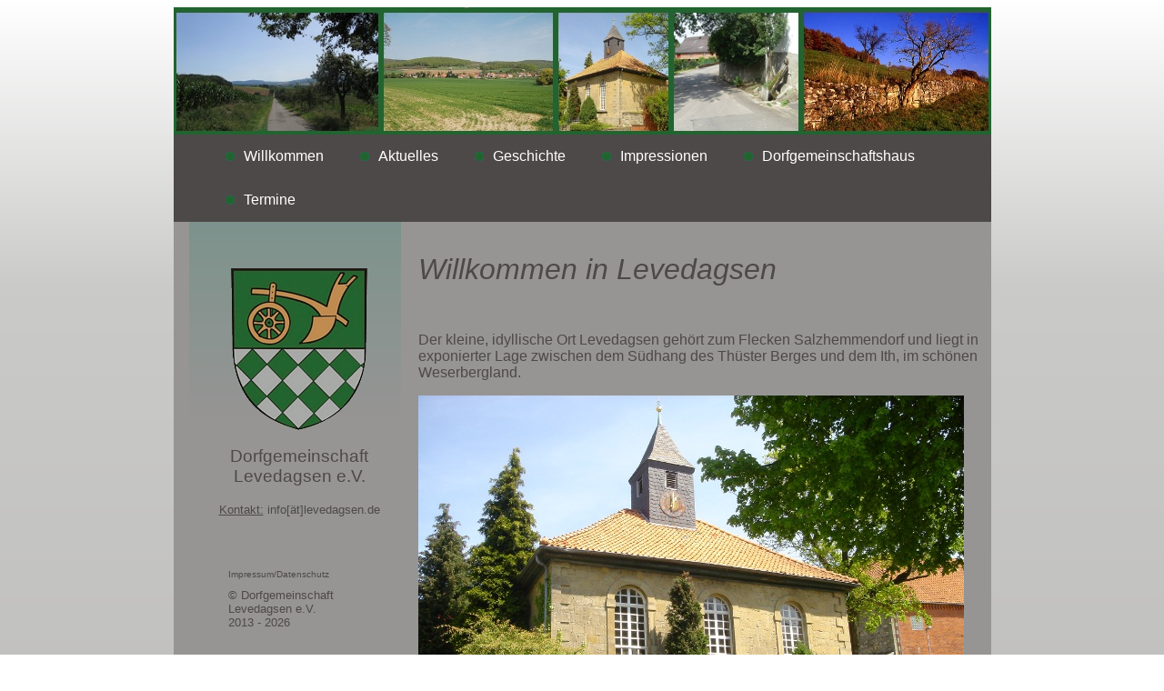

--- FILE ---
content_type: text/html
request_url: http://levedagsen.de/default.html
body_size: 3715
content:
<!DOCTYPE html PUBLIC "-//W3C//DTD XHTML 1.0 Transitional//EN" "http://www.w3.org/TR/xhtml1/DTD/xhtml1-transitional.dtd">
<html xmlns="http://www.w3.org/1999/xhtml">

<head>
<meta content="text/html; charset=iso-8859-2" http-equiv="Content-Type" />
<meta content="Herzlich Willkommen bei der Dorfgemeinschaft Levedagsen e.V." name="description" />
<meta content="Levedagsen, Ortsteil, Salzhemmendorf, Dorfgemeinschaft, Termine, Mieten, Dorfgemeinschaftshaus, Partyraum, Partyservice, Party, Feier, Feiern, Lokal, Fete, Familienfeier, Räumlichkeit, Geburtstagsfeier, Jubiläum" name="keywords" />
<link rel="shortcut icon" href="bilder/favicon_leve.ico"/>
<link href="css/levedagsen_haupt.css" rel="stylesheet" type="text/css" />
<style type="text/css">
</style>
<title>Dorfgemeinschaft Levedagsen e.V. - Willkommen</title>
</head>

<body>
<div id="rahmen_aussen">
<!-- ende logo-->
<img border="0" src="bilder/logo_welle.jpg" width="899" height="140"><div id="menu">
		<ul>
			<li><a href="default.html">Willkommen</a></li>			
			<li><a href="aktuell.html" target="_top">Aktuelles</a></li>
			<li><a href="geschichte.html">Geschichte</a></li>			
			<li><a href="impressionen.html" target="_top">Impressionen</a></li>
			<li><a href="dgh.html" target="_top">Dorfgemeinschaftshaus</a></li>
			<li><a href="termine.html" target="_top">Termine</a></li>
			
		</ul>
	</div><!-- ende menu-->
<div id="rahmen_inhalt">
<div id="rahmen_inhalt_links">

	<div id="inhalt_links" style="width: 233px; height: 342px">
		<p align="center">
		&nbsp;</p>
		<p align="center">
		<a href="http://www.levedagsen.de">
		<img border="0" src="bilder/wappen.gif" width="150" height="178"></a></p>
		<p align="center">
		<font color="#4D4948"><span style="font-size: 14pt">Dorfgemeinschaft 
		Levedagsen e.V.</span></font></p>
		<p align="center">
		<font color="#4D4948" size="2"><u>Kontakt:</u>
		<a href="mailto:info@levedagsen.de"><font size="2" color="#4D4948">
		info[ät]levedagsen.de</font></a></font></p>
		<p align="left">&nbsp;</p>
		<p>&nbsp;</div><!-- ende inhalt_links-->
		<div id="inhalt_links_imp" style="width: 200px; height: 223px">
		<p><a href="impressum.html">Impressum/Datenschutz</a></p>
		<p><font size="2" color="#4D4948">&copy; Dorfgemeinschaft Levedagsen e.V. 
		<br>2013 - 2026</font></p>
		<br>
		<p><a href="http://www.saale-ith-echo.de" target="_blank"> 
		<img border="0" src="bilder/saale_ith_echo.jpg" width="139" height="45">
		<p>
		</a>Letzte Änderung: Januar 2026</p>
		<p>&nbsp;</div><!-- ende inhalt_links_imp-->
	</div><!-- ende rahmen_inhalt_links-->
<div id="inhalt_rechts">
<div id="inhalt_rechts_banner">
	&nbsp;<p><font color="#4D4948" size="6"><span style="font-style: italic">
	Willkommen in Levedagsen</span></font></p>
	<p>
	&nbsp; 
<div id="inhalt_rechts_banner0">
	<font color="#4D4948">Der kleine, idyllische Ort Levedagsen gehört zum 
	Flecken Salzhemmendorf und liegt in 
	exponierter Lage zwischen dem Südhang des Thüster Berges und dem Ith, im 
	schönen Weserbergland. </font> </div>
	<p><img border="0" src="bilder/kirche.jpg" width="600" height="450"></p>
	<p>&nbsp;</p>
	<p>&nbsp;</p> </div>
<div id="inhalt_rechts_inhalt">
	&nbsp;</div><font color="#4D4948"><!-- ende inhalt_rechts_inhalt-->
			<!-- ende inhalt_rechts_infobox-->
</font>
</div><font color="#4D4948"><!-- ende inhalt_rechts-->
</font>
</div><font color="#4D4948"><!-- ende rahmen_inhalt-->
</font>
<div id="fusszeile">
	<font color="#4D4948">
	<!-- ende inhalt_fusszeile-->
	</font>
</div><font color="#4D4948"><!-- ende fusszeile-->
</font>
</div><font color="#4D4948"><!-- ende rahmen_aussen-->
</font>
</body>

</html>



--- FILE ---
content_type: text/css
request_url: http://levedagsen.de/css/levedagsen_haupt.css
body_size: 8097
content:
body {
	background-color: #FFFFFF;
	font-family: Verdana, Arial, Helvetica, Sans-Serif;
	background-image: url('../bilder/body_bg.png');
	background-repeat: repeat;
}
.unterstrichen {
	text-decoration: underline;
}
#rahmen_aussen {
	width: 899px;
	margin: 0 auto; 
	background-color: #969594;
}
#logo {
	background-image: url('../bilder/logo_welle.jpg');
	width: 899px;
	height: 148px;
	background-repeat: no-repeat;
	background-color: #4D4948;
}
#logo_inhalt {
	background-color: #008866;
	color: #FFFFFF;
	width: 200px;
	margin-left: 50px;
	padding-top: 15px;
	height: 70px;
}
#logo_inhalt ul {
	color: #FFFFFF;
	list-style-type: none;
	margin-left: 0px;
	margin-top: 10px;
	font-size: medium;
	padding-left: 22px;
}
#logo_inhalt li {
	list-style-type: none;
	margin-bottom: 3px;
	margin-left: 0px;
}
#menu {
	background-color: #4D4948;
	width: 899px;
	font-family: Verdana, Arial, Helvetica, Sans-Serif;
	color: #FFFFFF;
	height: auto;
	float: left;
}
#menu ul {
	margin: 0px;
	padding: 0px 0px 0px 32px;
	list-style-type: none;
}
#menu li {
	background-position: left center;
	float: left;
	padding: 15px;
	list-style-type: none;
	margin-left: 25px;
	background-image: url('../bilder/gruener_punkt.png');
	background-repeat: no-repeat;
	padding-left: 20px;
}
#menu li a {
	float: left;
	list-style-type: none;
	text-decoration: none;
	color: #FFFFFF;
	display: block;
}
#menu li a:hover {
	list-style-type: none;
	color: #008866;
	text-decoration: none;
}
#rahmen_inhalt {
	width: 899px;
	clear: both;
}
#rahmen_inhalt_links {
	width: 250px;
	float: left;
}
#inhalt_links {
	background-position: 50px 0px;
	float: right;
	width: 200px;
	background-image: url('../bilder/hg_inhalt_links.jpg');
	background-repeat: repeat-x;
}
#inhalt_links a {
	color: #FFFFFF;
	font-size: small;
	text-decoration: none;
	font-weight: normal;
	font-family: Verdana, Arial, Helvetica, Sans-Serif;
}
#inhalt_links a:hover {
	color: #4D4948;
	text-decoration: none;
}
#inhalt_links p {
	color: #FFFFFF;
	font-family: Verdana, Arial, Helvetica, Sans-Serif;
	font-size: small;
	padding-left: 10px;
	padding-top: 5px;
}
#inhalt_links h2 {
	color: #FFCC66;
	font-family: Verdana, Arial, Helvetica, Sans-Serif;
	font-weight: bold;
	font-size: small;
	padding-left: 10px;
	padding-top: 20px;
}
#inhalt_links ul {
	padding: 0px 0px 0px 10px;
	list-style-type: none;
	margin-left: 0px;
	margin-top: 10px;
	color: #FFFFFF;
	font-size: small;
	list-style-position: outside;
}
#inhalt_links li {
	list-style-type: none;
	margin-left: 0px;
	margin-top: 0px;
}
#inhalt_links_imp {
	float: right;
	width: 200px;
	margin-top: 30px;
}
#inhalt_links_imp a {
	color: #4D4948;
	font-size: x-small;
	text-decoration: none;
	font-weight: normal;
	font-family: Verdana, Arial, Helvetica, Sans-Serif;
}
#inhalt_links_imp a:hover {
	color: #FFFFFF;
	text-decoration: none;
}
#inhalt_links_imp p {
	color: #4D4948;
	font-family: Verdana, Arial, Helvetica, Sans-Serif;
	font-size: x-small;
	padding-left: 10px;
	padding-right: 5px;
}
#platzhalter {
	width: 50px;
	float: left;
}
#inhalt_rechts {
	float: right;
	width: 630px;
	margin: 0px;
	padding: 0px;
}
#inhalt_rechts_inhalt h1 {
	font-family: Verdan, Arial, Helvetica, Sans-Serif;
	font-size: x-large;
	font-weight: bold;
	color: #FFFFFF;
	margin: 0px;
	padding-left: 60px;
	padding-top: 10px;
}
#inhalt_rechts_inhalt h2 {
	font-family: Verdan, Arial, Helvetica, Sans-Serif;
	font-size: large;
	font-weight: bold;
	color: #FFFFFF;
	margin: 0px;
	padding-left: 0px;
	padding-top: 10px;
}
#inhalt_rechts_inhalt h3 {
	font-family: Verdan, Arial, Helvetica, Sans-Serif;
	font-size: small;
	font-weight: bold;
	color: #FFFFFF;
	margin: 0px;
	padding-left: 0px;
	padding-top: 10px;
}
#inhalt_rechts_inhalt p {
	font-family: Verdan, Arial, Helvetica, Sans-Serif;
	font-size: small;
	font-weight: normal;
	color: #FFFFFF;
	margin: 0px;
	padding-left: 0px;
	padding-top: 10px;
	padding-right: 30px;
}
#inhalt_rechts_inhalt p a {
	color: #FFFFFF;
	text-decoration: none;
}
#inhalt_rechts_inhalt p a:hover {
	color: #4D4948;
	text-decoration: none;
}
#inhalt_rechts_inhalt ul {
	font-family: Verdan, Arial, Helvetica, Sans-Serif;
	font-size: small;
	font-weight: normal;
	color: #FFFFFF;
	margin: 0px;
	padding-left: 20px;
	padding-top: 10px;
	padding-right: 30px;
	list-style-position: outside;
}
#inhalt_rechts_inhalt li {
	margin: 0px;
	padding-top: 4px;
}
#inhalt_rechts_inhalt li a {
	color: #FFFFFF;
	text-decoration: none;
}
#inhalt_rechts_inhalt li a:hover {
	color: #4D4948;
	text-decoration: none;
}
#inhalt_rechts_rechner ul {
	padding-left: 20px;
	padding-top: 10px;
	list-style-position: outside;
	margin-top: 10px;
}
#inhalt_rechts_rechner li {
	background-position: left center;
	padding: 8px 0px 0px 0px;
	list-style-type: none;
	background-image: none;
	background-repeat: no-repeat;
	list-style-image: url('../bilder/gruener_punkt_hell_hg.png');
}
#inhalt_rechts_rechner li a {
	list-style-type: none;
	text-decoration: none;
	color: #FFFFFF;
	display: block;
}
#inhalt_rechts_rechner li a:hover {
	list-style-type: none;
	color: #008866;
	text-decoration: none;
}
#inhalt_rechts_infobox {
	background-color: #877B81;
	font-family: Verdana, Arial, Helvetica, Sans-Serif;
	color: #FFFFFF;
	font-size: small;
	float: left;
	width: 100%;
	margin: 30px 30px 0px 0px;
}
#inhalt_rechts_infobox h2 {
	font-family: Verdana, Arial, Helvetica, Sans-Serif;
	color: #FFCC66;
	font-size: small;
	font-weight: bold;
	padding-top: 20px;
	padding-left: 15px;
	padding-bottom: 0px;
	margin: 0px;
}
#inhalt_rechts_infobox p {
	font-family: Verdana, Arial, Helvetica, Sans-Serif;
	color: #FFFFFF;
	font-size: small;
	padding: 5px 15px 10px 15px;
	margin: 0px;
}
#infobox_links {
	float: left;
	width: 50%;
	background-color: #877B81;
}
#infobox_rechts {
	float: right;
	width: 49%;
	background-color: #877B81;
}
#fusszeile {
	clear: both;
	height: auto;
}
#inhalt_fusszeile {
	background-position: right top;
	background-color: #008866;
	font-size: small;
	color: #FFFFFF;
	font-family: Verdana, Arial, Helvetica, Sans-Serif;
	height: 50px;
	width: 85%;
	margin: 0 auto;
	background-image: url('../bilder/rechts_oben.png');
	background-repeat: no-repeat;
}
#inhalt_fusszeile ul {
	background-position: left top;
	margin: 0px;
	padding: 0px;
	list-style-type: none;
	float: left;
	background-image: url('../bilder/links_oben.png');
	background-repeat: no-repeat;
	width: 100%;
}
#inhalt_fusszeile li {
	background-position: left center;
	float: left;
	padding: 15px;
	list-style-type: none;
	margin-left: 25px;
	background-image: url('../bilder/weisser_punkt.png');
	background-repeat: no-repeat;
	padding-left: 20px;
	list-style-position: inherit;
}
#inhalt_fusszeile li a {
	float: left;
	list-style-type: none;
	text-decoration: none;
	color: #FFFFFF;
	display: block;
}
#inhalt_fusszeile li a:hover {
	list-style-type: none;
	color: #969594;
	text-decoration: none;
}
#impfusszeile {
	background-position: right top;
	background-color: #008866;
	font-size: small;
	color: #FFFFFF;
	font-family: Verdana, Arial, Helvetica, Sans-Serif;
	height: 50px;
	width: 85%;
	margin: 0 auto;
	background-image: url('../bilder/rechts_oben.png');
	background-repeat: no-repeat;
}
#impfusszeile ul {
	background-position: left top;
	margin: 0px;
	padding: 0px 0px 0px 200px;
	list-style-type: none;
	float: left;
	background-image: url('../bilder/links_oben.png');
	background-repeat: no-repeat;
	width: 100%;
}
#impfusszeile li {
	float: left;
	padding: 15px 5px 15px 5px;
	list-style-type: none;
	list-style-position: inherit;
}
#impfusszeile li a {
	float: left;
	list-style-type: none;
	text-decoration: none;
	color: #FFFFFF;
	display: block;
}
#impfusszeile li a:hover {
	list-style-type: none;
	color: #969594;
	text-decoration: none;
}
#sdv_link {
	font-weight: bold;
	font-size: small;
	color: #FFCC66;
	font-family: Verdana, Arial, Helvetica, Sans-Serif;
}
#sdv_link a {
	color: #FFCC66;
	text-decoration: none;
}
#sdv_link a:hover {
	color: #4D4948;
	text-decoration: none;
}
#foto_link {
	border-width: 0px;
}
#infobox_links p {
	margin-bottom: 5px;
}
#infobox_rechts p {
	margin-bottom: 5px;
}
